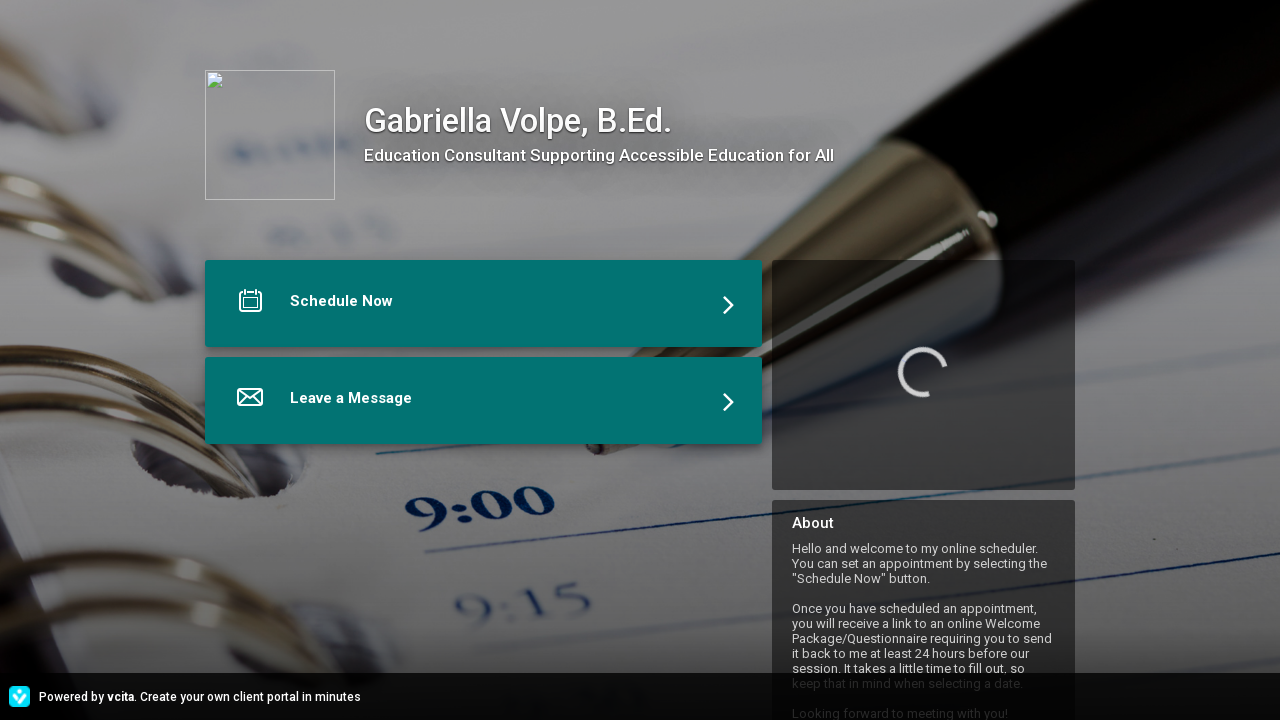

--- FILE ---
content_type: text/html; charset=utf-8
request_url: https://live.vcita.com/site/gabriellavolpe
body_size: 8181
content:
<!DOCTYPE html>
<!--[if lt IE 7]> <html class="no-js lt-ie9 lt-ie8 lt-ie7"> <![endif]-->
<!--[if IE 7]> <html class="no-js lt-ie9 lt-ie8"> <![endif]-->
<!--[if IE 8]> <html class="no-js lt-ie9"> <![endif]-->
<!--[if gt IE 8]> ><! <![endif]-->
<html class='no-js' ng-app='app' ng-attr-dir='{{$app_direction}}' ng-attr-lang='{{$app_lang}}' ng-strict-di>
<!-- <![endif] -->
<head>
<meta charset='utf-8'>
<meta content='IE=edge,chrome=1&quot;, &quot;http-equiv&quot; =&gt; &quot;X-UA-Compatible'>
<meta content='width=device-width, initial-scale=1, maximum-scale=1, user-scalable=no' name='viewport'>
<meta content='yes' name='mobile-web-app-capable'>
<meta content='yes' name='apple-mobile-web-app-capable'>
<title>Gabriella Volpe, B.Ed., Education Consultant Supporting Accessible Education for All</title>
<meta content='Hello and welcome to my online scheduler. You can set an appointment by selecting the &quot;Schedule Now&quot; button.   Once you have scheduled an appointment, you will receive a link to an online Welcome Package/Questionnaire requiring you to send it back to me at least 24 hours before our session. It takes a little time to fill out, so keep that in mind when selecting a date.   Looking forward to meeting with you!   Gabriella' name='description'>
<meta content='Gabriella Volpe, B.Ed., Education Consultant Supporting Accessible Education for All' name='title'>
<meta content='Contact Form, online scheduling, schedule appointments, profile page, invoicing, Web Forms, HTML Forms, Wordpress plugin, appointment scheduler, meeting scheduler, client billing, WIX contact form' name='keywords'>
<meta content='website' property='og:type'>
<meta content='Gabriella Volpe, B.Ed., Education Consultant Supporting Accessible Education for All' property='og:title'>
<meta content='Hello and welcome to my online scheduler. You can set an appointment by selecting the &quot;Schedule Now&quot; button.   Once you have scheduled an appointment, you will receive a link to an online Welcome Package/Questionnaire requiring you to send it back to me at least 24 hours before our session. It takes a little time to fill out, so keep that in mind when selecting a date.   Looking forward to meeting with you!   Gabriella' property='og:description'>
<meta content='https://live.vcita.com/site/gabriellavolpe' property='og:url'>
<meta content='Gabriella Volpe, B.Ed.' property='og:site_name'>
<meta content='https://c15117557.ssl.cf2.rackcdn.com/avatar/image/596335/large_c7cbelf4wbxktd6tozqmta85wnzow6gc.jpg' property='og:image'>
<base href='/'>
<link href='//fonts.googleapis.com/css?family=Roboto:300,400,500,700' rel='stylesheet' type='text/css'>
<link rel="stylesheet" media="screen" href="https://d1azc1qln24ryf.cloudfront.net/165482/Vitrage/style-cf.css?4zicvr?1.0-ART-8bb8c820781223b4b03cca66856153aa" />
<link rel="shortcut icon" type="image/x-icon" href="https://c15117557.ssl.cf2.rackcdn.com/avatar/image/596335/large_c7cbelf4wbxktd6tozqmta85wnzow6gc.jpg" />
<link rel="apple-touch-icon" type="image/png" href="https://c15117557.ssl.cf2.rackcdn.com/avatar/image/596335/large_c7cbelf4wbxktd6tozqmta85wnzow6gc.jpg" />
<script>
  window.liveSiteAsyncInit = function() {
    LiveSite.init({
      uid: "5b8d9a09",
      host: "www.vcita.com",
      portalHost: "clients.vcita.com",
      desktopCss: '',
      mobileCss: '',
      fontUrl: '',
      ui: false,
      track: false
    });
  };
</script>
</head>
<body layout='column' ng-class='[$layoutClass, {&#39;editor&#39;: $business.editor}]'>
<!--[if lt IE 9]>
<p class="old-browser">You are using an <strong>outdated</strong> browser. Please <a href="http://windows.microsoft.com/en-us/internet-explorer/download-ie" target="blank">upgrade your browser</a> to improve your experience.</p>
<![endif]-->
<section class='page-brand-bg' layout-fill layout='row' ng-class='coverClass'>
<div class='ui-view' flex layout-fill layout='column' ng-cloak></div>
</section>
<link rel="stylesheet" media="all" href="https://d27yogw9sew6u9.cloudfront.net/site/assets/vendor-abb98304066173eda1ce9d72453571ac623d64e2074b1b60a309c146848f8d28.css" />
<link rel="stylesheet" media="all" href="https://d27yogw9sew6u9.cloudfront.net/site/assets/application-a69255cc181b7e76d3cdd794db5deb2d1733d1aed76de6e2b9b09a0259356a50.css" />
<script src="https://d27yogw9sew6u9.cloudfront.net/site/assets/vendor-fc4c0f4ad73b1e591be153e79357d1bcc3b6981af62fd086c0b2c1fb0ea201a0.js"></script>
<script src="https://d27yogw9sew6u9.cloudfront.net/site/assets/application-d5c926fe0bda6cef52617689964f576e1ab9c5676e0bc4b86db2978a2f8b8f3c.js"></script>
<script src="https://d2ra6nuwn69ktl.cloudfront.net/assets/livesite.js?ver=1768760244"></script>
<script>
  angular.module('app').constant('InitBusiness', {"uid":"rupoqijgnezuemt1","analytics_id":424597,"business_uid":"5b8d9a09","nickname":"gabriellavolpe","locale":"en","time_format":"12h","date_time_formats":"{\"date\":\"{\\\"formats\\\":{\\\"default\\\":\\\"%Y-%m-%d\\\",\\\"short\\\":\\\"%b %d\\\",\\\"long\\\":\\\"%B %d, %Y\\\",\\\"month_with_year\\\":\\\"%b %d, %Y\\\",\\\"month_without_year\\\":\\\"%b %d\\\",\\\"full_month_without_year\\\":\\\"%B %d\\\",\\\"day_with_year\\\":\\\"%a, %B %d, %Y\\\",\\\"day_without_year\\\":\\\"%a, %B %d\\\",\\\"start_range\\\":\\\"%b %d\\\",\\\"start_range_with_month\\\":\\\"%b %d\\\",\\\"start_range_with_year\\\":\\\"%b %d, %Y\\\",\\\"end_range\\\":\\\"%d, %Y\\\",\\\"long_end_range\\\":\\\"%b %d, %Y\\\"},\\\"day_names\\\":[\\\"Sunday\\\",\\\"Monday\\\",\\\"Tuesday\\\",\\\"Wednesday\\\",\\\"Thursday\\\",\\\"Friday\\\",\\\"Saturday\\\"],\\\"abbr_day_names\\\":[\\\"Sun\\\",\\\"Mon\\\",\\\"Tue\\\",\\\"Wed\\\",\\\"Thu\\\",\\\"Fri\\\",\\\"Sat\\\"],\\\"month_names\\\":[null,\\\"January\\\",\\\"February\\\",\\\"March\\\",\\\"April\\\",\\\"May\\\",\\\"June\\\",\\\"July\\\",\\\"August\\\",\\\"September\\\",\\\"October\\\",\\\"November\\\",\\\"December\\\"],\\\"abbr_month_names\\\":[null,\\\"Jan\\\",\\\"Feb\\\",\\\"Mar\\\",\\\"Apr\\\",\\\"May\\\",\\\"Jun\\\",\\\"Jul\\\",\\\"Aug\\\",\\\"Sep\\\",\\\"Oct\\\",\\\"Nov\\\",\\\"Dec\\\"],\\\"order\\\":[\\\"year\\\",\\\"month\\\",\\\"day\\\"]}\",\"time\":\"{\\\"formats\\\":{\\\"default\\\":\\\"%a, %d %b %Y %H:%M:%S %z\\\",\\\"short\\\":\\\"%d %b %H:%M\\\",\\\"long\\\":\\\"%B %d, %Y %H:%M\\\",\\\"today_12h\\\":\\\"%-l:%M %P\\\",\\\"today_24h\\\":\\\"%-k:%M\\\",\\\"time_12h\\\":\\\"%-l:%M%P\\\",\\\"time_24h\\\":\\\"%-k:%M\\\",\\\"month_with_year_12h\\\":\\\"%b %d, %Y, %-l:%M%P\\\",\\\"month_with_year_24h\\\":\\\"%b %d, %Y, %-k:%M\\\",\\\"month_without_year_12h\\\":\\\"%b %d, %-l:%M%P\\\",\\\"month_without_year_24h\\\":\\\"%b %d, %-k:%M\\\",\\\"full_month_without_year_12h\\\":\\\"%b %d, %-l:%M%P\\\",\\\"full_month_without_year_24h\\\":\\\"%b %d, %-k:%M\\\",\\\"day_with_year_12h\\\":\\\"%a, %B %d, %Y, %-l:%M%P\\\",\\\"day_with_year_24h\\\":\\\"%a, %B %d, %Y, %-k:%M\\\",\\\"day_with_year_short_month_12h\\\":\\\"%a, %b %d, %Y, %-l:%M%P\\\",\\\"day_with_year_short_month_24h\\\":\\\"%a, %b %d, %Y, %-k:%M\\\",\\\"day_without_year_short_month_12h\\\":\\\"%a, %b %d, %-l:%M%P\\\",\\\"day_without_year_short_month_24h\\\":\\\"%a, %b %d, %-k:%M\\\",\\\"day_without_year_12h\\\":\\\"%a, %B %d, %-l:%M%P\\\",\\\"day_without_year_24h\\\":\\\"%a, %B %d, %-k:%M\\\",\\\"at_without_year_12h\\\":\\\"%a, %B %d at %-l:%M%P\\\",\\\"at_without_year_24h\\\":\\\"%a, %B %d at %-k:%M\\\",\\\"at_with_year_12h\\\":\\\"%a, %B %d, %Y at %-l:%M%P\\\",\\\"at_with_year_24h\\\":\\\"%a, %B %d, %Y at %-k:%M\\\",\\\"short_datetime_12h\\\":\\\"%m/%d/%Y %I:%M%p\\\",\\\"short_datetime_24h\\\":\\\"%m/%d/%Y %H:%M\\\",\\\"long_datetime_12h\\\":\\\"%A, %B %d, %Y at %I:%M%p\\\",\\\"long_datetime_24h\\\":\\\"%A, %B %d, %Y at %H:%M\\\",\\\"long_with_short_month\\\":\\\"%d %b, %Y\\\",\\\"long_with_short_month_12h\\\":\\\"%b %d, %Y %I:%M%p\\\",\\\"long_with_short_month_24h\\\":\\\"%b %d, %Y %H:%M\\\",\\\"long_with_short_month_at_12h\\\":\\\"%b %d at %I:%M%p\\\",\\\"long_with_short_month_at_24h\\\":\\\"%b %d at %H:%M\\\",\\\"long_with_short_month_no_year_12h\\\":\\\"%b %d, %I:%M%p\\\",\\\"long_with_short_month_no_year_24h\\\":\\\"%b %d, %H:%M\\\",\\\"long_with_short_month_on_12h\\\":\\\"%A, %b %d at %I:%M%p\\\",\\\"long_with_short_month_on_24h\\\":\\\"%A, %b %d at %H:%M\\\",\\\"only_time_12h\\\":\\\"%I:%M %p\\\",\\\"only_time_24h\\\":\\\"%H:%M\\\",\\\"short_12h\\\":\\\"%d %b %I:%M %p\\\",\\\"short_24h\\\":\\\"%d %b %H:%M\\\"},\\\"am\\\":\\\"am\\\",\\\"pm\\\":\\\"pm\\\",\\\"days\\\":{\\\"one\\\":\\\"1 day\\\",\\\"other\\\":\\\"%{count} days\\\"},\\\"days_and_hours_and_minutes\\\":{\\\"one_one_one\\\":\\\"1 day 1 hour 1 minute\\\",\\\"one_one_other\\\":\\\"1 day 1 hour %{minutes} minutes\\\",\\\"one_one_zero\\\":\\\"1 day 1 hour\\\",\\\"one_other_one\\\":\\\"1 day %{hours} hours 1 minute\\\",\\\"one_other_other\\\":\\\"1 day %{hours} hours %{minutes} minutes\\\",\\\"one_other_zero\\\":\\\"1 day %{hours} hours\\\",\\\"one_zero_one\\\":\\\"1 day 1 minute\\\",\\\"one_zero_other\\\":\\\"1 day %{minutes} minutes\\\",\\\"one_zero_zero\\\":\\\"1 day\\\",\\\"other_one_one\\\":\\\"%{days} days 1 hour 1 minute\\\",\\\"other_one_other\\\":\\\"%{days} days 1 hour %{minutes} minutes\\\",\\\"other_one_zero\\\":\\\"%{days} days 1 hour\\\",\\\"other_other_one\\\":\\\"%{days} days %{hours} hours 1 minute\\\",\\\"other_other_other\\\":\\\"%{days} days %{hours} hours %{minutes} minutes\\\",\\\"other_other_zero\\\":\\\"%{days} days %{hours} hours\\\",\\\"other_zero_one\\\":\\\"%{days} days 1 minute\\\",\\\"other_zero_other\\\":\\\"%{days} days %{minutes} minutes\\\",\\\"other_zero_zero\\\":\\\"%{days} days\\\",\\\"zero_one_one\\\":\\\"1 hour 1 minute\\\",\\\"zero_one_other\\\":\\\"1 hour %{minutes} minutes\\\",\\\"zero_one_zero\\\":\\\"1 hour\\\",\\\"zero_other_one\\\":\\\"%{hours} hours 1 minute\\\",\\\"zero_other_other\\\":\\\"%{hours} hours %{minutes} minutes\\\",\\\"zero_other_zero\\\":\\\"%{hours} hours\\\",\\\"zero_zero_one\\\":\\\"1 minute\\\",\\\"zero_zero_other\\\":\\\"%{minutes} minutes\\\",\\\"zero_zero_zero\\\":\\\"0 minutes\\\"},\\\"hours\\\":{\\\"one\\\":\\\"1 hour\\\",\\\"other\\\":\\\"%{count} hours\\\"},\\\"hours_and_minutes\\\":{\\\"one\\\":\\\"1hr %{minutes}min\\\",\\\"other\\\":\\\"%{count}hrs %{minutes}min\\\",\\\"other_one\\\":\\\"%{count}hrs 1 minute\\\"},\\\"immediately\\\":\\\"Immediately\\\",\\\"minutes\\\":{\\\"one\\\":\\\"1 minute\\\",\\\"other\\\":\\\"%{count} minutes\\\"},\\\"months\\\":{\\\"one\\\":\\\"1 month\\\",\\\"other\\\":\\\"%{count} months\\\"},\\\"not_set\\\":\\\"Not Set\\\",\\\"weeks\\\":{\\\"one\\\":\\\"1 week\\\",\\\"other\\\":\\\"%{count} weeks\\\"},\\\"years\\\":{\\\"one\\\":\\\"1 year\\\",\\\"other\\\":\\\"%{count} years\\\"}}\"}","name":"Gabriella Volpe, B.Ed.","enabled_actions":{"scheduling_enabled":true,"payments_enabled":true,"documents_enabled":false,"estimates_enabled":true},"location":"","description":"Education Consultant Supporting Accessible Education for All","photo_url":"https://c15117557.ssl.cf2.rackcdn.com/avatar/image/596335/large_c7cbelf4wbxktd6tozqmta85wnzow6gc.jpg","whitelabel":false,"owning_brand_name":"vcita","promotion_type":"full_promotion","payment_provider":"Stripe","wallet_providers":[{"app_id":282,"app_name":"PaypalWallet","app_code_name":"paypalwallet","app_host":"https://paypal-wallet-gateway-production.external.prod-eks.vchost.co","api_uri":null,"additional_params":null,"description":{"logo":"https://app0.vcdnita.com/app/assets/integrations-svg/paypal-logo-a647942a153c3f3124fb4b5991180a575240426759a625b302dd00d8ff58c0a2.svg","text":"Accept PayPal payments with simple onboarding\nBuyer and Seller Protection on eligible sales\nNo monthly set up fees","display":"PayPal Wallet","short_description":"Connect your PayPal Business Account and collect payments with PayPal (worldwide) and Venmo (US only). Paypal offers buyer \u0026 seller protection on eligible sales, and won't require any monthly setup fees."},"app_screenshot_uris":["https://res.cloudinary.com/livesite/image/upload/v1645622583/App%20Screenshots/PaypalWallet_WL.svg"],"app_mobile_screenshot_uris":["https://res.cloudinary.com/livesite/image/upload/v1645622585/App%20Screenshots/PaypalWallet_WL_mobile.svg"],"menu_items":null,"url_params":["staff_uid","business_uid"],"permissions":"[\"checkout\", \"refund\"]","personal_connection":null,"status":"installed","is_internal":false,"requires_upgrade":false,"requires_upgrade_if_paid":false,"app_features":["Send your clients payment links via email or text message and enable them to pay with PayPal (worldwide) \u0026 Venmo (US only)","Enable your clients to pay with PayPal to Venmo through your client portal","Enable your clients to use PayPal \u0026 Venmo to pay for invoices generated with our platform","Track all your payments, including those made with PayPal \u0026 Venmo, with one central dashboard","Analyze your PayPal to Venmo payments and revenues with reports"],"supported_countries":[],"locales":[],"privacy_policy_link":"https://intandem.vcita.com/privacy-policy","contact_support_link":"https://intandem.vcita.com/support","open_in_new_tab":true,"supported_in_mobile":true,"deep_link":null,"full_screen":false,"built_in":false,"pre_installed":false,"old_integration_name":"paypalwallet"}],"display_country_code":true,"country_name":"Canada","country_code":"CA","viral_link":"https://www.vcita.com/signup?phone=true\u0026vr=true\u0026invite=vr_ls_pl-5b8d9a09","about_title":"About","about_image":null,"about_body":"\u003ch2\u003eHello and welcome to my online scheduler.\u0026nbsp;\u003c/h2\u003e\n\u003ch4\u003eI support families, educators, therapists, administrators, and organizations working with neurodivergent and disabled learners.\u003c/h4\u003e\n\u003cp\u003eI look forward to meeting with you!\u003c/p\u003e\n\u003cp\u003eGabriella\u003c/p\u003e\n\u003ch2\u003e\u0026nbsp;\u003c/h2\u003e\n\u003ch2\u003e\u0026nbsp;\u003c/h2\u003e","summary":"Hello and welcome to my online scheduler. You can set an appointment by selecting the \"Schedule Now\" button. \n\nOnce you have scheduled an appointment, you will receive a link to an online Welcome Package/Questionnaire requiring you to send it back to me at least 24 hours before our session. It takes a little time to fill out, so keep that in mind when selecting a date. \n\nLooking forward to meeting with you! \n\nGabriella","style":{"background_color":"#c0c0c0","cover_photo":"lawyers_online_scheduling","cover_url":"Cover Images/Public profile/Calendar_pen","action_background_color":"#027373","action_text_color":"#ffffff"},"recommend_box":true,"reviews_widget_enabled":true,"info":{"links":{"facebook":"https://www.facebook.com/gabriellavolpe.ed/","linkedin":"https://www.linkedin.com/in/gabriella-volpe/","custom":[{"text":"Pinterest","url":"http://pinterest.com/homeschoolsn/"},{"text":"Instagram","url":"https://www.instagram.com/gabriellavolpe.ed/"}]},"address":"Gabriella Volpe, B.Ed. Educational Consulting","website":"http://www.gabriellavolpe.com","logo_url":"https://c15117557.ssl.cf2.rackcdn.com/avatar/image/767341/normal_a6qld8eplfo0nicee9g2qmx21od4zvsq.png"},"use_business_phone":"","use_business_email":"","use_business_address":"","actions":[{"uid":"xg8dfdnu3r2vvy66","name":"schedule","icon":"calendar","title":"Schedule Now","description":null,"rich_title":"Schedule Now","rich_description":"","active":true,"position":0,"image":null,"button_type":"button","config":{},"options":{},"action_background_color":null,"action_text_color":null,"default_brand":true,"button_text":null,"missing_info":false,"context":"livesite"},{"uid":"lutut92a4pppf60k","name":"contact","icon":"mail","title":"Leave a Message","description":null,"rich_title":"Leave a Message","rich_description":"","active":true,"position":1,"image":null,"button_type":"button","config":{"title":"Contact Request","message":""},"options":{"title":"Contact Request","message":""},"action_background_color":null,"action_text_color":null,"default_brand":true,"button_text":null,"missing_info":false,"context":"livesite"}],"cp_actions":[{"uid":"xg8dfdnu3r2vvy66","name":"schedule","icon":"calendar","title":"Schedule Now","description":null,"rich_title":"Schedule Now","rich_description":"","active":1,"position":0,"image":null,"button_type":"button","config":{},"options":{},"action_background_color":null,"action_text_color":null,"default_brand":true,"button_text":null,"missing_info":false,"context":"client_portal"},{"uid":"lutut92a4pppf60k","name":"contact","icon":"mail","title":"Leave a Message","description":null,"rich_title":"Leave a Message","rich_description":"","active":1,"position":1,"image":null,"button_type":"button","config":{"title":"Contact Request","message":""},"options":{"title":"Contact Request","message":""},"action_background_color":null,"action_text_color":null,"default_brand":true,"button_text":null,"missing_info":false,"context":"client_portal"}],"host":"live.vcita.com","host_base_url":"https://live.vcita.com","portal_base_url":"https://clients.vcita.com","oldhost_base_url":"https://www.vcita.com","bg_top_color":"rgb(2, 64, 89)","theme_top_color":"rgba(0,0,0,0.52734375)","bg_url":null,"app_base_url":"https://app.vcita.com","livesite_url":"https://live.vcita.com/site/gabriellavolpe","new_client_portal":true,"crawlable":true,"has_reviews":true,"has_yext_reviews":false,"yext_account_id":null,"yext_location_id":null,"yext_sandbox":false,"business_features":["no_powered_by","sms_client_reminders","roles_and_permissions_config","identity_profession_mapping","verti_override_clone","new_share_doc_form","two_months_free_benefit","checklist_dashboard","accept_payments_wizard","dashboard_quick_actions","campaign_gallery_page","banner_new_client_card","appointment_list","operator_portal_mfa","terminate_active_sessions_on_creds_change","basic_business_features","scheduling_features","invoicing_features","lead_gen_features","ultimate_features","paid_meetings","unlimited_services","auto_accept","conference_bridge","sms","export_to_excel","read_receipt","client_origin","business_hours","links_in_public_profile","history","branding","event_attendees_limit_increased","online_scheduling","free_features","unlimited_clients","blasts","client_card_fields","invoices_monthly_unlimited","estimates_monthly_unlimited","index_client_portal","online_payment","reserve_with_google","campaigns_library","review_generation","quick_actions_menu","save_cards","reports","automated_close_balance","app_market_available","emailsignature_include_in_plan","payments_module","payments_feature_estimates","appquickbooks_include_in_plan","marketing_module","zoom_packageable","old_integration_zoom_include_in_plan","tips_include_in_plan","bizai_chat","bizai_cs_recommendations","collect_reviews","googlereserve_include_in_plan","external_calendar_sync","allow_custom_field_creation","enable_forms_customization","enable_client_status_customization","add_custom_field_service","sms_enabled","documents_enabled","pkg.business_administration.quick_actions","pkg.business_administration.email_templates","callsandtexting_include_in_plan","pkg.business_administration.integrations","pickmycallfree_include_in_plan","googlewaysync_include_in_plan","outlookwaysync_include_in_plan","ach_checkout_v2","activity_offer_close_balance","additional_recipients","add_item_header","add_no_click","allow_bank_debit_vcita_pay","all_services_package","announce_package","apply_campaigns_threshold","apply_default_taxes","Appointmentlist_paymentfilter","appointment_service_picker","appointment_trigger","arrival_window_rollout","async_message_delivery","audit_log_collection","auth_documents","auto_redeem_package","billboard","billboard_receipts","bizai_content_generator_enabled","bizai_cs_recommendations__learning_mode","booking_with_packages","bo_charge_custom_item_ux","bo_follow_up_tip","bundles","calendar_sync_favicon_by_directory","calendar_sync_pov","caller_id_settings","caller_id_settings_android","charge_by_sms","checkout_vaulting","client_activities_notification_settings","client_offline_estimate_deposit","client_phone_login","client_portal_actions","client_portal_checkout_v2","client_store_card_for_business_use","close_balance","cof_invite","cp_add_new_cof","cp_item_picker","cp_my_packages","cp_new_payments_list_api","crm_bulk_actions","crm_custom_fields","crm_show_filters","crm_views","daily_digest_pending_approval","disable_ics","documents_corrupted","documents_reupload","documents_reupload_portal","documents_signature","documents_upload_to_s3","edit_tnc","email_client_activities_notification_settings","emoji_selector_portal","enable_do_not_reply_auto_message","enable_profile_cache","english_locale","estimate_deposit","estimate_level_signature","estimate_pdf_approval","estimate_signature","export_appointments","failed_payments","follow_up_tip","hide_getting_started","hide_work_as","import_products","inbox_followup","inline_checkout_cp","invoice_assign_deposit","invoice_attach_documents","invoice_delay_issue_date","invoice_prior_reminder","invoice_promote_online_payment","itemizable_order","last_activity","limited_external_communication","local_storage_enhancement","manual_close_balance","manual_close_balance_charge","manual_close_balance_record","marketing_submenu_items","mobile_app_rating","multi_appointment_booking","multi_staff_blocked_times","multi_staff_list_display","new_activation_dialog","new_auto_campaign","new_availability_exception","new_calendar_path","new_campaign_gallery","new_copy_public_link_layout","new_crm_as_default_page","new_crm_mobile","new_crm_page","new_dashboard","new_documents","new_estimate_reminder","new_layout_pov","new_layout_pov_desktop","new_message_dialog","new_paypal","new_profile_page","new_refund_structure","new_scheduler_design","new_share_dialog","new_square_sdk","new_sync_changes","open_settings_for_mobile","outlook_2way","packages_taxes","package_history","package_schedule_expire","paid_apps","paid_apps_mobile_support","partial_refund","payments_feature_products","payment_cupid","phone_search","point_of_sale","pos_discount","pos_packages_in_catalog","pos_partial_payments","pos_price_varies","pov_analytics_enabled","pov_landing_page_routing","powr_integration","price_incl_exc_taxes","product_cost","record_payment_reference","redirect_to_pov","refund_cancel_request","resources","reviews_rollout","roles_and_permissions","roles_and_permissions_config","roles_and_permissions_enforce","roles_and_permissions_strict_new_enforce","rollout.communication.notification_center_ui_v3","rollout.communication.voice_mail","rollout.financial_ops.invoice_take_payment_dropdown_actions","rollout.payments.assign_payment","rollout.payments.checkout_redesign","rollout.payments.coupons_checkout_v2","rollout.payments.express_wallets","rollout.payments.paypal_co_v2","rollout.payments.tips_checkout_v2","rollout.sales.sales_widget_adjustments","rollout.sch.next_available_time_slot","scam_prevention_v1","score_sort","services_taxes","show_views_counters","show_weekends","side_pane","single_step_invoice_cancel","slim_search","sms_client_activities_notification_settings","square_webhooks_v2","taxes_export","tax_default_per_category","this_and_following","tips_via_free_checkout","two_way_texting","uids_search","validate_2wt_verification","vcita_direct_migration","vcita_extended_migration","vcita_payments_payout_report","virtual_meetings","zoom_vcita"],"payments_enabled":true,"online_payments_enabled":true,"multiple_payment_methods":false,"configuration_key":null,"ewallet_missing":true,"gateway_missing":false,"new_scheduler":true,"business_time_zone":"Eastern Time (US \u0026 Canada)","business_time_zone_identifier":"America/New_York","local_business":false,"default_staff":{"uid":"5b8d9a09","photo_path":"https://c15117557.ssl.cf2.rackcdn.com/avatar/image/677089/normal_2yfwpmjikt45swe3ztwz03jionjo0zg9.jpg","name":"Gabriella Volpe"},"calendar_first_day":0,"categories_display":"show_all","currency_symbol":"$","currency":"USD","availability_hours_display":"no_categories","event_list_display_type":"calendar","estimate_client_side_signature":null,"package_promotion_type":"dont_promote_packages","promote_packages_link_text":"Or, browse packages","promote_packages_banner_text":"BY PURCHASING ONE OF OUR PACKAGES","tracking_on":false,"ga4_id":null,"gtm_id":null,"services_title":"","sample_analytics":true,"approval_mode":"immediate","scheduling_order":"services_first","booking_quota_exceeded":false,"show_powered_by":false,"powered_by_base_url":"https://www.vcita.com/vwl_client-portal","vaultig_method":false,"managed_co_branded":false,"is_hosted":false,"terms_and_conditions_type":"","terms_and_conditions_value":"","tax_mode":"exclude","enable_tips_for_cp":null,"tips":[],"client_store_card_for_business_use":true,"allow_bank_debit_on_checkout":false,"allow_credit_card":true,"allow_express_wallets":true,"allow_client_multi_booking":false,"has_active_coupon":false,"payment_gateway_name":"stripe","transactional_sms_opt_in_required":false,"payment_cards_limit":6,"online_profiles":[],"seo_title":"Gabriella Volpe, B.Ed., Education Consultant Supporting Accessible Education for All","seo_description":"Hello and welcome to my online scheduler. You can set an appointment by selecting the \"Schedule Now\" button.   Once you have scheduled an appointment, you will receive a link to an online Welcome Package/Questionnaire requiring you to send it back to me at least 24 hours before our session. It takes a little time to fill out, so keep that in mind when selecting a date.   Looking forward to meeting with you!   Gabriella","seo_og_title":"Education Consultant Supporting Accessible Education for All","seo_og_url":"https://live.vcita.com/site/gabriellavolpe","seo_og_image":"https://c15117557.ssl.cf2.rackcdn.com/avatar/image/596335/large_c7cbelf4wbxktd6tozqmta85wnzow6gc.jpg","seo_og_site_name":"Gabriella Volpe, B.Ed.","seo_og_description":"Hello and welcome to my online scheduler. You can set an appointment by selecting the \"Schedule Now\" button.   Once you have scheduled an appointment, you will receive a link to an online Welcome Package/Questionnaire requiring you to send it back to me at least 24 hours before our session. It takes a little time to fill out, so keep that in mind when selecting a date.   Looking forward to meeting with you!   Gabriella"});
  angular.module('app').constant('Source', "");
  angular.module('app').constant('topUrl', "" || btoa(document.referrer) );
  angular.module('app').constant('Environment', 'production');
  angular.module('app').constant('EditMode', false);
</script>
<script>(function(){function c(){var b=a.contentDocument||a.contentWindow.document;if(b){var d=b.createElement('script');d.innerHTML="window.__CF$cv$params={r:'9c0016c54adcb40c',t:'MTc2ODc2MDI0NA=='};var a=document.createElement('script');a.src='/cdn-cgi/challenge-platform/scripts/jsd/main.js';document.getElementsByTagName('head')[0].appendChild(a);";b.getElementsByTagName('head')[0].appendChild(d)}}if(document.body){var a=document.createElement('iframe');a.height=1;a.width=1;a.style.position='absolute';a.style.top=0;a.style.left=0;a.style.border='none';a.style.visibility='hidden';document.body.appendChild(a);if('loading'!==document.readyState)c();else if(window.addEventListener)document.addEventListener('DOMContentLoaded',c);else{var e=document.onreadystatechange||function(){};document.onreadystatechange=function(b){e(b);'loading'!==document.readyState&&(document.onreadystatechange=e,c())}}}})();</script><script defer src="https://static.cloudflareinsights.com/beacon.min.js/vcd15cbe7772f49c399c6a5babf22c1241717689176015" integrity="sha512-ZpsOmlRQV6y907TI0dKBHq9Md29nnaEIPlkf84rnaERnq6zvWvPUqr2ft8M1aS28oN72PdrCzSjY4U6VaAw1EQ==" data-cf-beacon='{"version":"2024.11.0","token":"ac27be284a3549288b89ddefc7718aed","server_timing":{"name":{"cfCacheStatus":true,"cfEdge":true,"cfExtPri":true,"cfL4":true,"cfOrigin":true,"cfSpeedBrain":true},"location_startswith":null}}' crossorigin="anonymous"></script>
</body>
</html>
